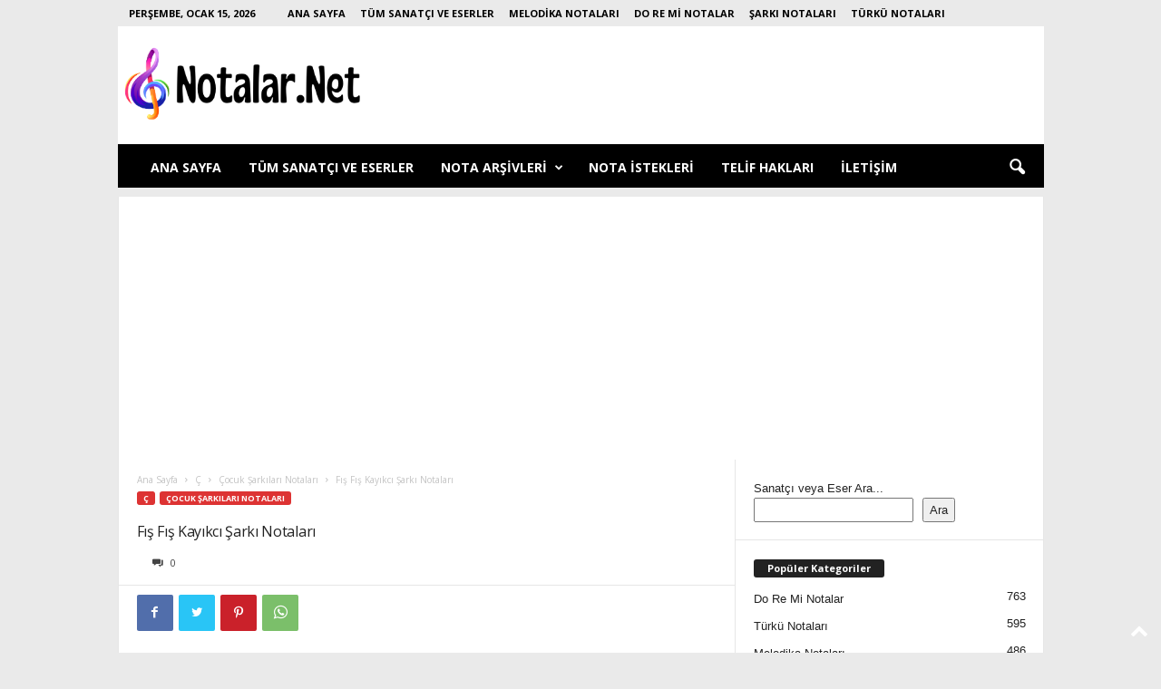

--- FILE ---
content_type: text/html; charset=utf-8
request_url: https://www.google.com/recaptcha/api2/aframe
body_size: 268
content:
<!DOCTYPE HTML><html><head><meta http-equiv="content-type" content="text/html; charset=UTF-8"></head><body><script nonce="pvV_Uk0j7TwsxybAV4ZEqw">/** Anti-fraud and anti-abuse applications only. See google.com/recaptcha */ try{var clients={'sodar':'https://pagead2.googlesyndication.com/pagead/sodar?'};window.addEventListener("message",function(a){try{if(a.source===window.parent){var b=JSON.parse(a.data);var c=clients[b['id']];if(c){var d=document.createElement('img');d.src=c+b['params']+'&rc='+(localStorage.getItem("rc::a")?sessionStorage.getItem("rc::b"):"");window.document.body.appendChild(d);sessionStorage.setItem("rc::e",parseInt(sessionStorage.getItem("rc::e")||0)+1);localStorage.setItem("rc::h",'1768852906517');}}}catch(b){}});window.parent.postMessage("_grecaptcha_ready", "*");}catch(b){}</script></body></html>